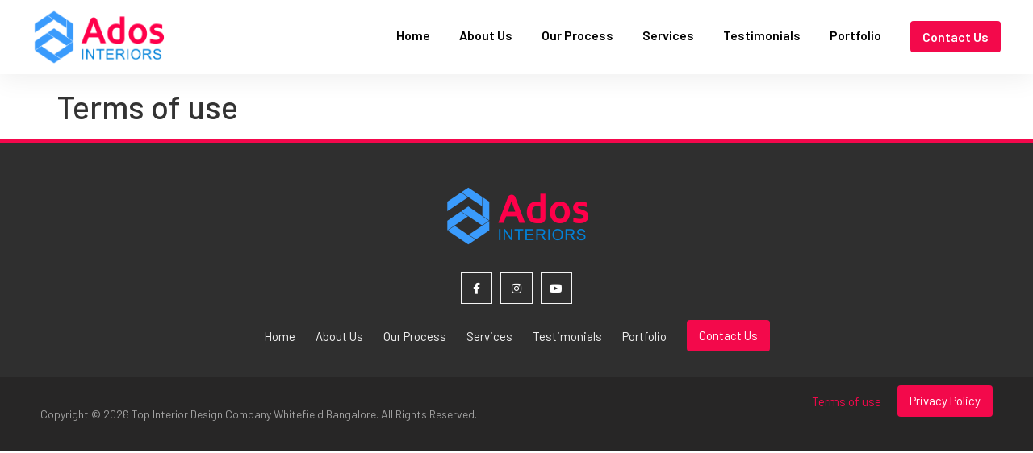

--- FILE ---
content_type: text/css
request_url: https://ados.in/wp-content/uploads/elementor/css/post-5.css?ver=1735533498
body_size: 76
content:
.elementor-kit-5{--e-global-color-primary:#000000;--e-global-color-secondary:#131313;--e-global-color-text:#000000;--e-global-color-accent:#F4084C;--e-global-color-2aec99d:#F4F4F4;--e-global-color-28522bb:#2F2F2F;--e-global-color-8cd5291:#272626;--e-global-color-a19ee06:#F4084C;--e-global-color-1647bb7:#3D9AF8;--e-global-color-438c437:#FFFFFF;--e-global-typography-primary-font-family:"Lato";--e-global-typography-primary-font-size:17px;--e-global-typography-primary-font-weight:500;--e-global-typography-primary-line-height:25px;--e-global-typography-secondary-font-family:"Barlow";--e-global-typography-secondary-font-weight:400;--e-global-typography-text-font-family:"Lato";--e-global-typography-text-font-size:17px;--e-global-typography-text-font-weight:400;--e-global-typography-accent-font-family:"Lato";--e-global-typography-accent-font-weight:500;font-family:"Lato", Sans-serif;font-size:15px;font-weight:500;line-height:25px;}.elementor-kit-5 a{color:var( --e-global-color-primary );}.elementor-kit-5 a:hover{color:var( --e-global-color-text );}.elementor-kit-5 h1{font-family:"Barlow", Sans-serif;}.elementor-kit-5 h2{font-family:"Barlow", Sans-serif;}.elementor-kit-5 h3{font-family:"Barlow", Sans-serif;}.elementor-kit-5 h4{font-family:"Barlow", Sans-serif;}.elementor-kit-5 h5{font-family:"Barlow", Sans-serif;}.elementor-kit-5 h6{font-family:"Barlow", Sans-serif;}.elementor-section.elementor-section-boxed > .elementor-container{max-width:1200px;}.e-con{--container-max-width:1200px;}.elementor-widget:not(:last-child){margin-block-end:30px;}.elementor-element{--widgets-spacing:30px 30px;--widgets-spacing-row:30px;--widgets-spacing-column:30px;}{}h1.entry-title{display:var(--page-title-display);}.site-header .site-branding{flex-direction:column;align-items:stretch;}.site-header{padding-inline-end:0px;padding-inline-start:0px;}.site-footer .site-branding{flex-direction:column;align-items:stretch;}@media(max-width:1024px){.elementor-section.elementor-section-boxed > .elementor-container{max-width:1024px;}.e-con{--container-max-width:1024px;}}@media(max-width:767px){.elementor-section.elementor-section-boxed > .elementor-container{max-width:767px;}.e-con{--container-max-width:767px;}}

--- FILE ---
content_type: text/css
request_url: https://ados.in/wp-content/uploads/elementor/css/post-21.css?ver=1735533500
body_size: 1470
content:
.elementor-21 .elementor-element.elementor-element-8b3fa9e{transition:background 0.3s, border 0.3s, border-radius 0.3s, box-shadow 0.3s;padding:0em 0em 0em 0em;}.elementor-21 .elementor-element.elementor-element-8b3fa9e > .elementor-background-overlay{transition:background 0.3s, border-radius 0.3s, opacity 0.3s;}.elementor-21 .elementor-element.elementor-element-814017a > .elementor-container > .elementor-column > .elementor-widget-wrap{align-content:center;align-items:center;}.elementor-21 .elementor-element.elementor-element-814017a:not(.elementor-motion-effects-element-type-background), .elementor-21 .elementor-element.elementor-element-814017a > .elementor-motion-effects-container > .elementor-motion-effects-layer{background-color:var( --e-global-color-accent );}.elementor-21 .elementor-element.elementor-element-814017a{border-style:solid;border-width:0px 0px 1px 0px;border-color:#ECECECC4;transition:background 0.3s, border 0.3s, border-radius 0.3s, box-shadow 0.3s;padding:0em 2em 0em 2em;}.elementor-21 .elementor-element.elementor-element-814017a, .elementor-21 .elementor-element.elementor-element-814017a > .elementor-background-overlay{border-radius:0px 0px 0px 0px;}.elementor-21 .elementor-element.elementor-element-814017a > .elementor-background-overlay{transition:background 0.3s, border-radius 0.3s, opacity 0.3s;}.elementor-widget-icon-list .elementor-icon-list-item:not(:last-child):after{border-color:var( --e-global-color-text );}.elementor-widget-icon-list .elementor-icon-list-icon i{color:var( --e-global-color-primary );}.elementor-widget-icon-list .elementor-icon-list-icon svg{fill:var( --e-global-color-primary );}.elementor-widget-icon-list .elementor-icon-list-item > .elementor-icon-list-text, .elementor-widget-icon-list .elementor-icon-list-item > a{font-family:var( --e-global-typography-text-font-family ), Sans-serif;font-size:var( --e-global-typography-text-font-size );font-weight:var( --e-global-typography-text-font-weight );}.elementor-widget-icon-list .elementor-icon-list-text{color:var( --e-global-color-secondary );}.elementor-21 .elementor-element.elementor-element-9e7f4d9 .elementor-icon-list-icon i{color:var( --e-global-color-438c437 );transition:color 0.3s;}.elementor-21 .elementor-element.elementor-element-9e7f4d9 .elementor-icon-list-icon svg{fill:var( --e-global-color-438c437 );transition:fill 0.3s;}.elementor-21 .elementor-element.elementor-element-9e7f4d9 .elementor-icon-list-item:hover .elementor-icon-list-icon i{color:var( --e-global-color-2aec99d );}.elementor-21 .elementor-element.elementor-element-9e7f4d9 .elementor-icon-list-item:hover .elementor-icon-list-icon svg{fill:var( --e-global-color-2aec99d );}.elementor-21 .elementor-element.elementor-element-9e7f4d9{--e-icon-list-icon-size:15px;--icon-vertical-offset:0px;}.elementor-21 .elementor-element.elementor-element-9e7f4d9 .elementor-icon-list-item > .elementor-icon-list-text, .elementor-21 .elementor-element.elementor-element-9e7f4d9 .elementor-icon-list-item > a{font-family:"Barlow", Sans-serif;font-size:15px;font-weight:500;letter-spacing:0.6px;}.elementor-21 .elementor-element.elementor-element-9e7f4d9 .elementor-icon-list-text{color:var( --e-global-color-438c437 );transition:color 0.3s;}.elementor-21 .elementor-element.elementor-element-9e7f4d9 .elementor-icon-list-item:hover .elementor-icon-list-text{color:var( --e-global-color-438c437 );}.elementor-21 .elementor-element.elementor-element-e4d9a78{--grid-template-columns:repeat(0, auto);--icon-size:13px;--grid-column-gap:5px;--grid-row-gap:0px;}.elementor-21 .elementor-element.elementor-element-e4d9a78 .elementor-widget-container{text-align:right;}.elementor-21 .elementor-element.elementor-element-e4d9a78 .elementor-social-icon{background-color:#00000000;}.elementor-21 .elementor-element.elementor-element-e4d9a78 .elementor-social-icon i{color:var( --e-global-color-438c437 );}.elementor-21 .elementor-element.elementor-element-e4d9a78 .elementor-social-icon svg{fill:var( --e-global-color-438c437 );}.elementor-21 .elementor-element.elementor-element-e4d9a78 .elementor-social-icon:hover i{color:var( --e-global-color-2aec99d );}.elementor-21 .elementor-element.elementor-element-e4d9a78 .elementor-social-icon:hover svg{fill:var( --e-global-color-2aec99d );}.elementor-21 .elementor-element.elementor-element-36216fb > .elementor-container > .elementor-column > .elementor-widget-wrap{align-content:center;align-items:center;}.elementor-21 .elementor-element.elementor-element-36216fb:not(.elementor-motion-effects-element-type-background), .elementor-21 .elementor-element.elementor-element-36216fb > .elementor-motion-effects-container > .elementor-motion-effects-layer{background-color:var( --e-global-color-438c437 );}.elementor-21 .elementor-element.elementor-element-36216fb{transition:background 0.3s, border 0.3s, border-radius 0.3s, box-shadow 0.3s;padding:0em 2em 0em 2em;}.elementor-21 .elementor-element.elementor-element-36216fb > .elementor-background-overlay{transition:background 0.3s, border-radius 0.3s, opacity 0.3s;}.elementor-21 .elementor-element.elementor-element-722b3fd > .elementor-element-populated{padding:0px 0px 0px 0px;}.elementor-widget-theme-site-logo .widget-image-caption{color:var( --e-global-color-text );font-family:var( --e-global-typography-text-font-family ), Sans-serif;font-size:var( --e-global-typography-text-font-size );font-weight:var( --e-global-typography-text-font-weight );}.elementor-21 .elementor-element.elementor-element-34b141a > .elementor-widget-container{padding:0px 0px 0px 0px;}.elementor-21 .elementor-element.elementor-element-34b141a{text-align:left;}.elementor-widget-nav-menu .elementor-nav-menu .elementor-item{font-family:var( --e-global-typography-primary-font-family ), Sans-serif;font-size:var( --e-global-typography-primary-font-size );font-weight:var( --e-global-typography-primary-font-weight );line-height:var( --e-global-typography-primary-line-height );}.elementor-widget-nav-menu .elementor-nav-menu--main .elementor-item{color:var( --e-global-color-text );fill:var( --e-global-color-text );}.elementor-widget-nav-menu .elementor-nav-menu--main .elementor-item:hover,
					.elementor-widget-nav-menu .elementor-nav-menu--main .elementor-item.elementor-item-active,
					.elementor-widget-nav-menu .elementor-nav-menu--main .elementor-item.highlighted,
					.elementor-widget-nav-menu .elementor-nav-menu--main .elementor-item:focus{color:var( --e-global-color-accent );fill:var( --e-global-color-accent );}.elementor-widget-nav-menu .elementor-nav-menu--main:not(.e--pointer-framed) .elementor-item:before,
					.elementor-widget-nav-menu .elementor-nav-menu--main:not(.e--pointer-framed) .elementor-item:after{background-color:var( --e-global-color-accent );}.elementor-widget-nav-menu .e--pointer-framed .elementor-item:before,
					.elementor-widget-nav-menu .e--pointer-framed .elementor-item:after{border-color:var( --e-global-color-accent );}.elementor-widget-nav-menu .elementor-nav-menu--dropdown .elementor-item, .elementor-widget-nav-menu .elementor-nav-menu--dropdown  .elementor-sub-item{font-family:var( --e-global-typography-accent-font-family ), Sans-serif;font-weight:var( --e-global-typography-accent-font-weight );}.elementor-21 .elementor-element.elementor-element-1719291 .elementor-menu-toggle{margin-left:auto;background-color:var( --e-global-color-accent );}.elementor-21 .elementor-element.elementor-element-1719291 .elementor-nav-menu .elementor-item{font-family:"Barlow", Sans-serif;font-size:16px;font-weight:600;line-height:25px;}.elementor-21 .elementor-element.elementor-element-1719291 .elementor-nav-menu--main .elementor-item{color:var( --e-global-color-primary );fill:var( --e-global-color-primary );padding-left:0px;padding-right:0px;padding-top:5px;padding-bottom:5px;}.elementor-21 .elementor-element.elementor-element-1719291 .elementor-nav-menu--main:not(.e--pointer-framed) .elementor-item:before,
					.elementor-21 .elementor-element.elementor-element-1719291 .elementor-nav-menu--main:not(.e--pointer-framed) .elementor-item:after{background-color:var( --e-global-color-accent );}.elementor-21 .elementor-element.elementor-element-1719291 .e--pointer-framed .elementor-item:before,
					.elementor-21 .elementor-element.elementor-element-1719291 .e--pointer-framed .elementor-item:after{border-color:var( --e-global-color-accent );}.elementor-21 .elementor-element.elementor-element-1719291 .elementor-nav-menu--main .elementor-item.elementor-item-active{color:var( --e-global-color-accent );}.elementor-21 .elementor-element.elementor-element-1719291 .elementor-nav-menu--main:not(.e--pointer-framed) .elementor-item.elementor-item-active:before,
					.elementor-21 .elementor-element.elementor-element-1719291 .elementor-nav-menu--main:not(.e--pointer-framed) .elementor-item.elementor-item-active:after{background-color:var( --e-global-color-accent );}.elementor-21 .elementor-element.elementor-element-1719291 .e--pointer-framed .elementor-item.elementor-item-active:before,
					.elementor-21 .elementor-element.elementor-element-1719291 .e--pointer-framed .elementor-item.elementor-item-active:after{border-color:var( --e-global-color-accent );}.elementor-21 .elementor-element.elementor-element-1719291 .e--pointer-framed .elementor-item:before{border-width:2px;}.elementor-21 .elementor-element.elementor-element-1719291 .e--pointer-framed.e--animation-draw .elementor-item:before{border-width:0 0 2px 2px;}.elementor-21 .elementor-element.elementor-element-1719291 .e--pointer-framed.e--animation-draw .elementor-item:after{border-width:2px 2px 0 0;}.elementor-21 .elementor-element.elementor-element-1719291 .e--pointer-framed.e--animation-corners .elementor-item:before{border-width:2px 0 0 2px;}.elementor-21 .elementor-element.elementor-element-1719291 .e--pointer-framed.e--animation-corners .elementor-item:after{border-width:0 2px 2px 0;}.elementor-21 .elementor-element.elementor-element-1719291 .e--pointer-underline .elementor-item:after,
					 .elementor-21 .elementor-element.elementor-element-1719291 .e--pointer-overline .elementor-item:before,
					 .elementor-21 .elementor-element.elementor-element-1719291 .e--pointer-double-line .elementor-item:before,
					 .elementor-21 .elementor-element.elementor-element-1719291 .e--pointer-double-line .elementor-item:after{height:2px;}body:not(.rtl) .elementor-21 .elementor-element.elementor-element-1719291 .elementor-nav-menu--layout-horizontal .elementor-nav-menu > li:not(:last-child){margin-right:36px;}body.rtl .elementor-21 .elementor-element.elementor-element-1719291 .elementor-nav-menu--layout-horizontal .elementor-nav-menu > li:not(:last-child){margin-left:36px;}.elementor-21 .elementor-element.elementor-element-1719291 .elementor-nav-menu--main:not(.elementor-nav-menu--layout-horizontal) .elementor-nav-menu > li:not(:last-child){margin-bottom:36px;}.elementor-21 .elementor-element.elementor-element-1719291 .elementor-nav-menu--dropdown a, .elementor-21 .elementor-element.elementor-element-1719291 .elementor-menu-toggle{color:var( --e-global-color-text );}.elementor-21 .elementor-element.elementor-element-1719291 .elementor-nav-menu--dropdown a:hover,
					.elementor-21 .elementor-element.elementor-element-1719291 .elementor-nav-menu--dropdown a.elementor-item-active,
					.elementor-21 .elementor-element.elementor-element-1719291 .elementor-nav-menu--dropdown a.highlighted,
					.elementor-21 .elementor-element.elementor-element-1719291 .elementor-menu-toggle:hover{color:#FFFFFF;}.elementor-21 .elementor-element.elementor-element-1719291 .elementor-nav-menu--dropdown a:hover,
					.elementor-21 .elementor-element.elementor-element-1719291 .elementor-nav-menu--dropdown a.elementor-item-active,
					.elementor-21 .elementor-element.elementor-element-1719291 .elementor-nav-menu--dropdown a.highlighted{background-color:var( --e-global-color-accent );}.elementor-21 .elementor-element.elementor-element-1719291 .elementor-nav-menu--dropdown .elementor-item, .elementor-21 .elementor-element.elementor-element-1719291 .elementor-nav-menu--dropdown  .elementor-sub-item{font-family:"Barlow", Sans-serif;font-weight:600;}.elementor-21 .elementor-element.elementor-element-1719291 .elementor-nav-menu--dropdown li:not(:last-child){border-style:solid;border-color:var( --e-global-color-2aec99d );border-bottom-width:1px;}.elementor-21 .elementor-element.elementor-element-1719291 div.elementor-menu-toggle{color:var( --e-global-color-438c437 );}.elementor-21 .elementor-element.elementor-element-1719291 div.elementor-menu-toggle svg{fill:var( --e-global-color-438c437 );}@media(min-width:768px){.elementor-21 .elementor-element.elementor-element-722b3fd{width:15%;}.elementor-21 .elementor-element.elementor-element-94209ea{width:85%;}}@media(max-width:1024px){.elementor-widget-icon-list .elementor-icon-list-item > .elementor-icon-list-text, .elementor-widget-icon-list .elementor-icon-list-item > a{font-size:var( --e-global-typography-text-font-size );}.elementor-widget-theme-site-logo .widget-image-caption{font-size:var( --e-global-typography-text-font-size );}.elementor-widget-nav-menu .elementor-nav-menu .elementor-item{font-size:var( --e-global-typography-primary-font-size );line-height:var( --e-global-typography-primary-line-height );}.elementor-21 .elementor-element.elementor-element-1719291 .elementor-nav-menu .elementor-item{font-size:14px;}body:not(.rtl) .elementor-21 .elementor-element.elementor-element-1719291 .elementor-nav-menu--layout-horizontal .elementor-nav-menu > li:not(:last-child){margin-right:21px;}body.rtl .elementor-21 .elementor-element.elementor-element-1719291 .elementor-nav-menu--layout-horizontal .elementor-nav-menu > li:not(:last-child){margin-left:21px;}.elementor-21 .elementor-element.elementor-element-1719291 .elementor-nav-menu--main:not(.elementor-nav-menu--layout-horizontal) .elementor-nav-menu > li:not(:last-child){margin-bottom:21px;}.elementor-21 .elementor-element.elementor-element-1719291 .elementor-nav-menu--dropdown a{padding-left:10px;padding-right:10px;padding-top:5px;padding-bottom:5px;}}@media(max-width:767px){.elementor-21 .elementor-element.elementor-element-814017a{padding:0px 0px 0px 0px;}.elementor-widget-icon-list .elementor-icon-list-item > .elementor-icon-list-text, .elementor-widget-icon-list .elementor-icon-list-item > a{font-size:var( --e-global-typography-text-font-size );}.elementor-21 .elementor-element.elementor-element-e4d9a78 .elementor-widget-container{text-align:center;}.elementor-21 .elementor-element.elementor-element-36216fb{padding:0em 1em 0em 1em;}.elementor-21 .elementor-element.elementor-element-722b3fd{width:80%;}.elementor-widget-theme-site-logo .widget-image-caption{font-size:var( --e-global-typography-text-font-size );}.elementor-21 .elementor-element.elementor-element-94209ea{width:20%;}.elementor-widget-nav-menu .elementor-nav-menu .elementor-item{font-size:var( --e-global-typography-primary-font-size );line-height:var( --e-global-typography-primary-line-height );}.elementor-21 .elementor-element.elementor-element-1719291 .elementor-nav-menu--dropdown .elementor-item, .elementor-21 .elementor-element.elementor-element-1719291 .elementor-nav-menu--dropdown  .elementor-sub-item{font-size:16px;}.elementor-21 .elementor-element.elementor-element-1719291 .elementor-nav-menu--dropdown a{padding-left:10px;padding-right:10px;padding-top:6px;padding-bottom:6px;}.elementor-21 .elementor-element.elementor-element-1719291 .elementor-nav-menu--main > .elementor-nav-menu > li > .elementor-nav-menu--dropdown, .elementor-21 .elementor-element.elementor-element-1719291 .elementor-nav-menu__container.elementor-nav-menu--dropdown{margin-top:15px !important;}.elementor-21 .elementor-element.elementor-element-1719291 .elementor-menu-toggle{font-size:22px;}}/* Start custom CSS for section, class: .elementor-element-8b3fa9e *//***
* class: .sticky-header
*/
header.sticky-header {
	--header-height: 100px;
	--shrink-header-to: 0.6;
	--transition: .45s cubic-bezier(.4, 0, .2, 1);
	background-color: rgba(244, 245, 248, 1);
	transition: background-color var(--transition),
				backdrop-filter var(--transition),
				box-shadow var(--transition);
}

/***
* Sticky header activated
*/
header.sticky-header.elementor-sticky--effects {
	background-color: rgba(244, 245, 248, .8);
	box-shadow: 0px 4px 33px 1px rgba(0, 0, 0, .07);
	-webkit-backdrop-filter: saturate(180%) blur(20px);
	backdrop-filter: saturate(180%) blur(20px);
}
header.sticky-header > .elementor-container {
	min-height: var(--header-height);
	transition: min-height var(--transition);
}
header.sticky-header.elementor-sticky--effects > .elementor-container {
	min-height: calc( var(--header-height) * var(--shrink-header-to) );
}

/***
* Shorter header on mobile (70px instead of 100px)
*/
@media only screen and (max-width: 767px) {
	header.sticky-header {
		--header-height: 70px;
	}
}

/***
* class: .logo
*/
header.sticky-header .logo img {
	transition: transform var(--transition);
}
header.sticky-header.elementor-sticky--effects .logo img {
	transform: scale(.8);
}/* End custom CSS */

--- FILE ---
content_type: text/css
request_url: https://ados.in/wp-content/uploads/elementor/css/post-604.css?ver=1735533500
body_size: 724
content:
.elementor-604 .elementor-element.elementor-element-7808725:not(.elementor-motion-effects-element-type-background), .elementor-604 .elementor-element.elementor-element-7808725 > .elementor-motion-effects-container > .elementor-motion-effects-layer{background-color:var( --e-global-color-28522bb );}.elementor-604 .elementor-element.elementor-element-7808725 > .elementor-container{max-width:800px;}.elementor-604 .elementor-element.elementor-element-7808725{border-style:solid;border-width:6px 0px 0px 0px;border-color:var( --e-global-color-accent );transition:background 0.3s, border 0.3s, border-radius 0.3s, box-shadow 0.3s;padding:2em 0em 0em 0em;}.elementor-604 .elementor-element.elementor-element-7808725 > .elementor-background-overlay{transition:background 0.3s, border-radius 0.3s, opacity 0.3s;}.elementor-604 .elementor-element.elementor-element-1b5a581 > .elementor-widget-wrap > .elementor-widget:not(.elementor-widget__width-auto):not(.elementor-widget__width-initial):not(:last-child):not(.elementor-absolute){margin-bottom:20px;}.elementor-widget-theme-site-logo .widget-image-caption{color:var( --e-global-color-text );font-family:var( --e-global-typography-text-font-family ), Sans-serif;font-size:var( --e-global-typography-text-font-size );font-weight:var( --e-global-typography-text-font-weight );}.elementor-604 .elementor-element.elementor-element-480e8c1{text-align:center;}.elementor-604 .elementor-element.elementor-element-ce8dedf{--grid-template-columns:repeat(0, auto);--icon-size:14px;--grid-column-gap:7px;--grid-row-gap:0px;}.elementor-604 .elementor-element.elementor-element-ce8dedf .elementor-widget-container{text-align:center;}.elementor-604 .elementor-element.elementor-element-ce8dedf .elementor-social-icon{background-color:var( --e-global-color-28522bb );--icon-padding:0.9em;border-style:solid;border-width:1px 1px 1px 1px;border-color:var( --e-global-color-2aec99d );}.elementor-604 .elementor-element.elementor-element-ce8dedf .elementor-icon{border-radius:0px 0px 0px 0px;}.elementor-604 .elementor-element.elementor-element-ce8dedf .elementor-social-icon:hover{background-color:var( --e-global-color-accent );}.elementor-604 .elementor-element.elementor-element-ce8dedf .elementor-social-icon:hover i{color:var( --e-global-color-438c437 );}.elementor-604 .elementor-element.elementor-element-ce8dedf .elementor-social-icon:hover svg{fill:var( --e-global-color-438c437 );}.elementor-widget-nav-menu .elementor-nav-menu .elementor-item{font-family:var( --e-global-typography-primary-font-family ), Sans-serif;font-size:var( --e-global-typography-primary-font-size );font-weight:var( --e-global-typography-primary-font-weight );line-height:var( --e-global-typography-primary-line-height );}.elementor-widget-nav-menu .elementor-nav-menu--main .elementor-item{color:var( --e-global-color-text );fill:var( --e-global-color-text );}.elementor-widget-nav-menu .elementor-nav-menu--main .elementor-item:hover,
					.elementor-widget-nav-menu .elementor-nav-menu--main .elementor-item.elementor-item-active,
					.elementor-widget-nav-menu .elementor-nav-menu--main .elementor-item.highlighted,
					.elementor-widget-nav-menu .elementor-nav-menu--main .elementor-item:focus{color:var( --e-global-color-accent );fill:var( --e-global-color-accent );}.elementor-widget-nav-menu .elementor-nav-menu--main:not(.e--pointer-framed) .elementor-item:before,
					.elementor-widget-nav-menu .elementor-nav-menu--main:not(.e--pointer-framed) .elementor-item:after{background-color:var( --e-global-color-accent );}.elementor-widget-nav-menu .e--pointer-framed .elementor-item:before,
					.elementor-widget-nav-menu .e--pointer-framed .elementor-item:after{border-color:var( --e-global-color-accent );}.elementor-widget-nav-menu .elementor-nav-menu--dropdown .elementor-item, .elementor-widget-nav-menu .elementor-nav-menu--dropdown  .elementor-sub-item{font-family:var( --e-global-typography-accent-font-family ), Sans-serif;font-weight:var( --e-global-typography-accent-font-weight );}.elementor-604 .elementor-element.elementor-element-e318fcc .elementor-nav-menu .elementor-item{font-family:"Barlow", Sans-serif;font-size:15px;font-weight:400;line-height:25px;}.elementor-604 .elementor-element.elementor-element-e318fcc .elementor-nav-menu--main .elementor-item{color:var( --e-global-color-2aec99d );fill:var( --e-global-color-2aec99d );padding-left:0px;padding-right:0px;padding-top:8px;padding-bottom:8px;}body:not(.rtl) .elementor-604 .elementor-element.elementor-element-e318fcc .elementor-nav-menu--layout-horizontal .elementor-nav-menu > li:not(:last-child){margin-right:25px;}body.rtl .elementor-604 .elementor-element.elementor-element-e318fcc .elementor-nav-menu--layout-horizontal .elementor-nav-menu > li:not(:last-child){margin-left:25px;}.elementor-604 .elementor-element.elementor-element-e318fcc .elementor-nav-menu--main:not(.elementor-nav-menu--layout-horizontal) .elementor-nav-menu > li:not(:last-child){margin-bottom:25px;}.elementor-604 .elementor-element.elementor-element-05842ae .elementor-nav-menu .elementor-item{font-family:"Barlow", Sans-serif;font-size:15px;font-weight:400;line-height:25px;}.elementor-604 .elementor-element.elementor-element-05842ae .elementor-nav-menu--main .elementor-item{color:#A0A0A0;fill:#A0A0A0;padding-left:0px;padding-right:0px;padding-top:8px;padding-bottom:8px;}body:not(.rtl) .elementor-604 .elementor-element.elementor-element-05842ae .elementor-nav-menu--layout-horizontal .elementor-nav-menu > li:not(:last-child){margin-right:25px;}body.rtl .elementor-604 .elementor-element.elementor-element-05842ae .elementor-nav-menu--layout-horizontal .elementor-nav-menu > li:not(:last-child){margin-left:25px;}.elementor-604 .elementor-element.elementor-element-05842ae .elementor-nav-menu--main:not(.elementor-nav-menu--layout-horizontal) .elementor-nav-menu > li:not(:last-child){margin-bottom:25px;}.elementor-604 .elementor-element.elementor-element-1a91898 > .elementor-container > .elementor-column > .elementor-widget-wrap{align-content:center;align-items:center;}.elementor-604 .elementor-element.elementor-element-1a91898:not(.elementor-motion-effects-element-type-background), .elementor-604 .elementor-element.elementor-element-1a91898 > .elementor-motion-effects-container > .elementor-motion-effects-layer{background-color:var( --e-global-color-8cd5291 );}.elementor-604 .elementor-element.elementor-element-1a91898{transition:background 0.3s, border 0.3s, border-radius 0.3s, box-shadow 0.3s;padding:0px 0px 0px 0px;}.elementor-604 .elementor-element.elementor-element-1a91898 > .elementor-background-overlay{transition:background 0.3s, border-radius 0.3s, opacity 0.3s;}.elementor-widget-copyright .hfe-copyright-wrapper a, .elementor-widget-copyright .hfe-copyright-wrapper{color:var( --e-global-color-text );}.elementor-widget-copyright .hfe-copyright-wrapper, .elementor-widget-copyright .hfe-copyright-wrapper a{font-family:var( --e-global-typography-text-font-family ), Sans-serif;font-size:var( --e-global-typography-text-font-size );font-weight:var( --e-global-typography-text-font-weight );}.elementor-604 .elementor-element.elementor-element-c48a54d .hfe-copyright-wrapper{text-align:left;}.elementor-604 .elementor-element.elementor-element-c48a54d .hfe-copyright-wrapper a, .elementor-604 .elementor-element.elementor-element-c48a54d .hfe-copyright-wrapper{color:#A0A0A0;}.elementor-604 .elementor-element.elementor-element-c48a54d .hfe-copyright-wrapper, .elementor-604 .elementor-element.elementor-element-c48a54d .hfe-copyright-wrapper a{font-family:"Barlow", Sans-serif;font-size:14px;font-weight:400;}.elementor-604 .elementor-element.elementor-element-b4bf7c0 .elementor-nav-menu .elementor-item{font-family:"Barlow", Sans-serif;font-size:15px;font-weight:400;line-height:25px;}.elementor-604 .elementor-element.elementor-element-b4bf7c0 .elementor-nav-menu--main .elementor-item{color:#A0A0A0;fill:#A0A0A0;padding-left:0px;padding-right:0px;padding-top:8px;padding-bottom:8px;}.elementor-604 .elementor-element.elementor-element-b4bf7c0 .elementor-nav-menu--main .elementor-item.elementor-item-active{color:var( --e-global-color-accent );}body:not(.rtl) .elementor-604 .elementor-element.elementor-element-b4bf7c0 .elementor-nav-menu--layout-horizontal .elementor-nav-menu > li:not(:last-child){margin-right:20px;}body.rtl .elementor-604 .elementor-element.elementor-element-b4bf7c0 .elementor-nav-menu--layout-horizontal .elementor-nav-menu > li:not(:last-child){margin-left:20px;}.elementor-604 .elementor-element.elementor-element-b4bf7c0 .elementor-nav-menu--main:not(.elementor-nav-menu--layout-horizontal) .elementor-nav-menu > li:not(:last-child){margin-bottom:20px;}.elementor-604 .elementor-element.elementor-element-4486572 .elementor-nav-menu .elementor-item{font-family:"Barlow", Sans-serif;font-size:15px;font-weight:400;line-height:25px;}.elementor-604 .elementor-element.elementor-element-4486572 .elementor-nav-menu--main .elementor-item{color:#A0A0A0;fill:#A0A0A0;padding-left:0px;padding-right:0px;padding-top:8px;padding-bottom:8px;}.elementor-604 .elementor-element.elementor-element-4486572 .elementor-nav-menu--main .elementor-item.elementor-item-active{color:var( --e-global-color-accent );}body:not(.rtl) .elementor-604 .elementor-element.elementor-element-4486572 .elementor-nav-menu--layout-horizontal .elementor-nav-menu > li:not(:last-child){margin-right:20px;}body.rtl .elementor-604 .elementor-element.elementor-element-4486572 .elementor-nav-menu--layout-horizontal .elementor-nav-menu > li:not(:last-child){margin-left:20px;}.elementor-604 .elementor-element.elementor-element-4486572 .elementor-nav-menu--main:not(.elementor-nav-menu--layout-horizontal) .elementor-nav-menu > li:not(:last-child){margin-bottom:20px;}@media(max-width:1024px){.elementor-widget-theme-site-logo .widget-image-caption{font-size:var( --e-global-typography-text-font-size );}.elementor-widget-nav-menu .elementor-nav-menu .elementor-item{font-size:var( --e-global-typography-primary-font-size );line-height:var( --e-global-typography-primary-line-height );}body:not(.rtl) .elementor-604 .elementor-element.elementor-element-e318fcc .elementor-nav-menu--layout-horizontal .elementor-nav-menu > li:not(:last-child){margin-right:20px;}body.rtl .elementor-604 .elementor-element.elementor-element-e318fcc .elementor-nav-menu--layout-horizontal .elementor-nav-menu > li:not(:last-child){margin-left:20px;}.elementor-604 .elementor-element.elementor-element-e318fcc .elementor-nav-menu--main:not(.elementor-nav-menu--layout-horizontal) .elementor-nav-menu > li:not(:last-child){margin-bottom:20px;}.elementor-widget-copyright .hfe-copyright-wrapper, .elementor-widget-copyright .hfe-copyright-wrapper a{font-size:var( --e-global-typography-text-font-size );}}@media(max-width:767px){.elementor-widget-theme-site-logo .widget-image-caption{font-size:var( --e-global-typography-text-font-size );}.elementor-widget-nav-menu .elementor-nav-menu .elementor-item{font-size:var( --e-global-typography-primary-font-size );line-height:var( --e-global-typography-primary-line-height );}.elementor-604 .elementor-element.elementor-element-05842ae .elementor-nav-menu--main .elementor-item{padding-left:0px;padding-right:0px;padding-top:5px;padding-bottom:5px;}body:not(.rtl) .elementor-604 .elementor-element.elementor-element-05842ae .elementor-nav-menu--layout-horizontal .elementor-nav-menu > li:not(:last-child){margin-right:0px;}body.rtl .elementor-604 .elementor-element.elementor-element-05842ae .elementor-nav-menu--layout-horizontal .elementor-nav-menu > li:not(:last-child){margin-left:0px;}.elementor-604 .elementor-element.elementor-element-05842ae .elementor-nav-menu--main:not(.elementor-nav-menu--layout-horizontal) .elementor-nav-menu > li:not(:last-child){margin-bottom:0px;}.elementor-widget-copyright .hfe-copyright-wrapper, .elementor-widget-copyright .hfe-copyright-wrapper a{font-size:var( --e-global-typography-text-font-size );}.elementor-604 .elementor-element.elementor-element-c48a54d .hfe-copyright-wrapper{text-align:center;}}

--- FILE ---
content_type: text/css
request_url: https://ados.in/wp-content/uploads/elementor/css/post-2308.css?ver=1735533500
body_size: -250
content:
.elementor-2308 .elementor-element.elementor-element-6f7ed0b.elementor-column > .elementor-widget-wrap{justify-content:center;}#elementor-popup-modal-2308{background-color:rgba(0,0,0,.8);justify-content:center;align-items:center;pointer-events:all;}#elementor-popup-modal-2308 .dialog-message{width:448px;height:auto;}#elementor-popup-modal-2308 .dialog-close-button{display:flex;}#elementor-popup-modal-2308 .dialog-widget-content{box-shadow:2px 8px 23px 3px rgba(0,0,0,0.2);}

--- FILE ---
content_type: text/css
request_url: https://ados.in/wp-content/uploads/elementor/css/post-896.css?ver=1735533501
body_size: 881
content:
.elementor-896 .elementor-element.elementor-element-bbf01c2 > .elementor-container > .elementor-column > .elementor-widget-wrap{align-content:center;align-items:center;}.elementor-896 .elementor-element.elementor-element-81b9e9e:not(.elementor-motion-effects-element-type-background) > .elementor-widget-wrap, .elementor-896 .elementor-element.elementor-element-81b9e9e > .elementor-widget-wrap > .elementor-motion-effects-container > .elementor-motion-effects-layer{background-color:var( --e-global-color-438c437 );}.elementor-896 .elementor-element.elementor-element-81b9e9e > .elementor-widget-wrap > .elementor-widget:not(.elementor-widget__width-auto):not(.elementor-widget__width-initial):not(:last-child):not(.elementor-absolute){margin-bottom:6px;}.elementor-896 .elementor-element.elementor-element-81b9e9e > .elementor-element-populated{transition:background 0.3s, border 0.3s, border-radius 0.3s, box-shadow 0.3s;padding:25px 25px 25px 25px;}.elementor-896 .elementor-element.elementor-element-81b9e9e > .elementor-element-populated > .elementor-background-overlay{transition:background 0.3s, border-radius 0.3s, opacity 0.3s;}.elementor-widget-heading .elementor-heading-title{font-family:var( --e-global-typography-primary-font-family ), Sans-serif;font-size:var( --e-global-typography-primary-font-size );font-weight:var( --e-global-typography-primary-font-weight );line-height:var( --e-global-typography-primary-line-height );color:var( --e-global-color-primary );}.elementor-896 .elementor-element.elementor-element-c627821{text-align:center;}.elementor-896 .elementor-element.elementor-element-c627821 .elementor-heading-title{font-family:"Barlow", Sans-serif;font-size:22px;font-weight:600;line-height:25px;}.elementor-896 .elementor-element.elementor-element-ee3ab8a{text-align:center;}.elementor-widget-icon-list .elementor-icon-list-item:not(:last-child):after{border-color:var( --e-global-color-text );}.elementor-widget-icon-list .elementor-icon-list-icon i{color:var( --e-global-color-primary );}.elementor-widget-icon-list .elementor-icon-list-icon svg{fill:var( --e-global-color-primary );}.elementor-widget-icon-list .elementor-icon-list-item > .elementor-icon-list-text, .elementor-widget-icon-list .elementor-icon-list-item > a{font-family:var( --e-global-typography-text-font-family ), Sans-serif;font-size:var( --e-global-typography-text-font-size );font-weight:var( --e-global-typography-text-font-weight );}.elementor-widget-icon-list .elementor-icon-list-text{color:var( --e-global-color-secondary );}.elementor-896 .elementor-element.elementor-element-c6d79a0 .elementor-icon-list-icon i{color:var( --e-global-color-accent );transition:color 0.3s;}.elementor-896 .elementor-element.elementor-element-c6d79a0 .elementor-icon-list-icon svg{fill:var( --e-global-color-accent );transition:fill 0.3s;}.elementor-896 .elementor-element.elementor-element-c6d79a0{--e-icon-list-icon-size:25px;--icon-vertical-offset:0px;}.elementor-896 .elementor-element.elementor-element-c6d79a0 .elementor-icon-list-item > .elementor-icon-list-text, .elementor-896 .elementor-element.elementor-element-c6d79a0 .elementor-icon-list-item > a{font-family:"Lato", Sans-serif;font-size:24px;font-weight:bold;}.elementor-896 .elementor-element.elementor-element-c6d79a0 .elementor-icon-list-text{color:#131313;transition:color 0.3s;}.elementor-widget-form .elementor-field-group > label, .elementor-widget-form .elementor-field-subgroup label{color:var( --e-global-color-text );}.elementor-widget-form .elementor-field-group > label{font-family:var( --e-global-typography-text-font-family ), Sans-serif;font-size:var( --e-global-typography-text-font-size );font-weight:var( --e-global-typography-text-font-weight );}.elementor-widget-form .elementor-field-type-html{color:var( --e-global-color-text );font-family:var( --e-global-typography-text-font-family ), Sans-serif;font-size:var( --e-global-typography-text-font-size );font-weight:var( --e-global-typography-text-font-weight );}.elementor-widget-form .elementor-field-group .elementor-field{color:var( --e-global-color-text );}.elementor-widget-form .elementor-field-group .elementor-field, .elementor-widget-form .elementor-field-subgroup label{font-family:var( --e-global-typography-text-font-family ), Sans-serif;font-size:var( --e-global-typography-text-font-size );font-weight:var( --e-global-typography-text-font-weight );}.elementor-widget-form .elementor-button{font-family:var( --e-global-typography-accent-font-family ), Sans-serif;font-weight:var( --e-global-typography-accent-font-weight );}.elementor-widget-form .e-form__buttons__wrapper__button-next{background-color:var( --e-global-color-accent );}.elementor-widget-form .elementor-button[type="submit"]{background-color:var( --e-global-color-accent );}.elementor-widget-form .e-form__buttons__wrapper__button-previous{background-color:var( --e-global-color-accent );}.elementor-widget-form .elementor-message{font-family:var( --e-global-typography-text-font-family ), Sans-serif;font-size:var( --e-global-typography-text-font-size );font-weight:var( --e-global-typography-text-font-weight );}.elementor-widget-form .e-form__indicators__indicator, .elementor-widget-form .e-form__indicators__indicator__label{font-family:var( --e-global-typography-accent-font-family ), Sans-serif;font-weight:var( --e-global-typography-accent-font-weight );}.elementor-widget-form{--e-form-steps-indicator-inactive-primary-color:var( --e-global-color-text );--e-form-steps-indicator-active-primary-color:var( --e-global-color-accent );--e-form-steps-indicator-completed-primary-color:var( --e-global-color-accent );--e-form-steps-indicator-progress-color:var( --e-global-color-accent );--e-form-steps-indicator-progress-background-color:var( --e-global-color-text );--e-form-steps-indicator-progress-meter-color:var( --e-global-color-text );}.elementor-widget-form .e-form__indicators__indicator__progress__meter{font-family:var( --e-global-typography-accent-font-family ), Sans-serif;font-weight:var( --e-global-typography-accent-font-weight );}.elementor-896 .elementor-element.elementor-element-394a3f4 > .elementor-widget-container{margin:2em 0em 0em 0em;}.elementor-896 .elementor-element.elementor-element-394a3f4 .elementor-field-group{padding-right:calc( 10px/2 );padding-left:calc( 10px/2 );margin-bottom:12px;}.elementor-896 .elementor-element.elementor-element-394a3f4 .elementor-form-fields-wrapper{margin-left:calc( -10px/2 );margin-right:calc( -10px/2 );margin-bottom:-12px;}.elementor-896 .elementor-element.elementor-element-394a3f4 .elementor-field-group.recaptcha_v3-bottomleft, .elementor-896 .elementor-element.elementor-element-394a3f4 .elementor-field-group.recaptcha_v3-bottomright{margin-bottom:0;}body.rtl .elementor-896 .elementor-element.elementor-element-394a3f4 .elementor-labels-inline .elementor-field-group > label{padding-left:0px;}body:not(.rtl) .elementor-896 .elementor-element.elementor-element-394a3f4 .elementor-labels-inline .elementor-field-group > label{padding-right:0px;}body .elementor-896 .elementor-element.elementor-element-394a3f4 .elementor-labels-above .elementor-field-group > label{padding-bottom:0px;}.elementor-896 .elementor-element.elementor-element-394a3f4 .elementor-field-type-html{padding-bottom:0px;}.elementor-896 .elementor-element.elementor-element-394a3f4 .elementor-field-group:not(.elementor-field-type-upload) .elementor-field:not(.elementor-select-wrapper){background-color:#ffffff;}.elementor-896 .elementor-element.elementor-element-394a3f4 .elementor-field-group .elementor-select-wrapper select{background-color:#ffffff;}.elementor-896 .elementor-element.elementor-element-394a3f4 .elementor-button{font-family:"Lato", Sans-serif;font-weight:700;text-transform:uppercase;letter-spacing:1px;}.elementor-896 .elementor-element.elementor-element-394a3f4 .e-form__buttons__wrapper__button-next{color:#ffffff;}.elementor-896 .elementor-element.elementor-element-394a3f4 .elementor-button[type="submit"]{color:#ffffff;}.elementor-896 .elementor-element.elementor-element-394a3f4 .elementor-button[type="submit"] svg *{fill:#ffffff;}.elementor-896 .elementor-element.elementor-element-394a3f4 .e-form__buttons__wrapper__button-previous{color:#ffffff;}.elementor-896 .elementor-element.elementor-element-394a3f4 .e-form__buttons__wrapper__button-next:hover{background-color:var( --e-global-color-1647bb7 );color:#ffffff;}.elementor-896 .elementor-element.elementor-element-394a3f4 .elementor-button[type="submit"]:hover{background-color:var( --e-global-color-1647bb7 );color:#ffffff;}.elementor-896 .elementor-element.elementor-element-394a3f4 .elementor-button[type="submit"]:hover svg *{fill:#ffffff;}.elementor-896 .elementor-element.elementor-element-394a3f4 .e-form__buttons__wrapper__button-previous:hover{color:#ffffff;}.elementor-896 .elementor-element.elementor-element-394a3f4{--e-form-steps-indicators-spacing:20px;--e-form-steps-indicator-padding:30px;--e-form-steps-indicator-inactive-secondary-color:#ffffff;--e-form-steps-indicator-active-secondary-color:#ffffff;--e-form-steps-indicator-completed-secondary-color:#ffffff;--e-form-steps-divider-width:1px;--e-form-steps-divider-gap:10px;}@media(max-width:1024px) and (min-width:768px){.elementor-896 .elementor-element.elementor-element-81b9e9e{width:100%;}}@media(max-width:1024px){.elementor-896 .elementor-element.elementor-element-81b9e9e > .elementor-element-populated{padding:18px 18px 18px 18px;}.elementor-widget-heading .elementor-heading-title{font-size:var( --e-global-typography-primary-font-size );line-height:var( --e-global-typography-primary-line-height );}.elementor-widget-icon-list .elementor-icon-list-item > .elementor-icon-list-text, .elementor-widget-icon-list .elementor-icon-list-item > a{font-size:var( --e-global-typography-text-font-size );}.elementor-widget-form .elementor-field-group > label{font-size:var( --e-global-typography-text-font-size );}.elementor-widget-form .elementor-field-type-html{font-size:var( --e-global-typography-text-font-size );}.elementor-widget-form .elementor-field-group .elementor-field, .elementor-widget-form .elementor-field-subgroup label{font-size:var( --e-global-typography-text-font-size );}.elementor-widget-form .elementor-message{font-size:var( --e-global-typography-text-font-size );}}@media(max-width:767px){.elementor-widget-heading .elementor-heading-title{font-size:var( --e-global-typography-primary-font-size );line-height:var( --e-global-typography-primary-line-height );}.elementor-896 .elementor-element.elementor-element-c627821{text-align:center;}.elementor-896 .elementor-element.elementor-element-ee3ab8a{text-align:center;}.elementor-widget-icon-list .elementor-icon-list-item > .elementor-icon-list-text, .elementor-widget-icon-list .elementor-icon-list-item > a{font-size:var( --e-global-typography-text-font-size );}.elementor-widget-form .elementor-field-group > label{font-size:var( --e-global-typography-text-font-size );}.elementor-widget-form .elementor-field-type-html{font-size:var( --e-global-typography-text-font-size );}.elementor-widget-form .elementor-field-group .elementor-field, .elementor-widget-form .elementor-field-subgroup label{font-size:var( --e-global-typography-text-font-size );}.elementor-widget-form .elementor-message{font-size:var( --e-global-typography-text-font-size );}}